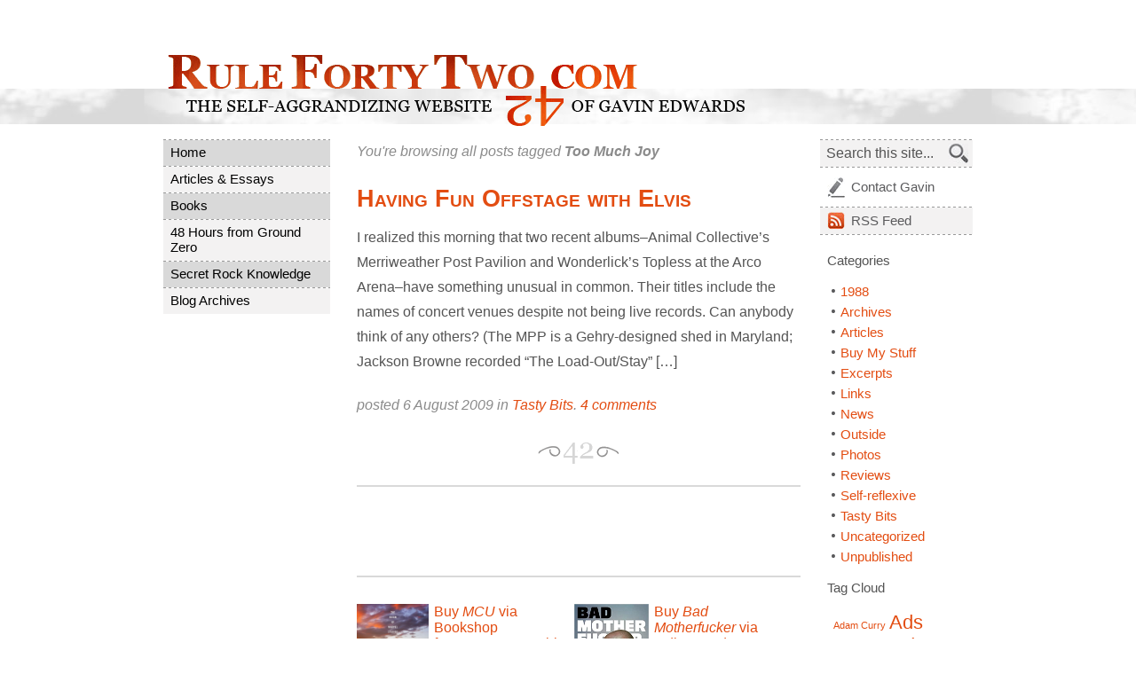

--- FILE ---
content_type: text/html; charset=UTF-8
request_url: https://rulefortytwo.com/tag/too-much-joy/
body_size: 8413
content:
<!DOCTYPE html PUBLIC "-//W3C//DTD XHTML 1.0 Transitional//EN" "http://www.w3.org/TR/xhtml1/DTD/xhtml1-transitional.dtd">
<html xmlns="http://www.w3.org/1999/xhtml" lang="en-US">

<head profile="http://gmpg.org/xfn/11">

<title>Gavin Edwards -  &raquo; Too Much Joy</title>

	<meta http-equiv="Content-Type" content="text/html; charset=UTF-8" />
	<meta http-equiv="Content-Language" content="en-us" />
	
	<meta name="author" content="Code by Nathan Swartz (ClickNathan.com), Content by Gavin Edwards" />
	<meta name="description" content="Rule Forty Two - The Self-Aggrandizing Website of Gavin Edwards" />
	<meta name="copyright" content="Copyright (c) 2008 - " />

	<meta name="generator" content="WordPress 6.8.3" /> <!-- leave this for stats -->
	<meta name="robots" content="index, follow" />
	
	<link rel="Shortcut Icon" href="/favicon.ico" type="image/x-icon" />
	<link rel="alternate" type="application/rss+xml" title="Gavin Edwards RSS Feed" href="https://rulefortytwo.com/feed/" />
	<link rel="pingback" href="https://rulefortytwo.com/xmlrpc.php" />
	
	<link rel="stylesheet" href="https://rulefortytwo.com/wp-content/themes/rule42/style.css?version=1768821656" type="text/css" media="screen" />
	<!-- Load an icon library to show a hamburger menu (bars) on small screens -->
<link rel="stylesheet" href="https://cdnjs.cloudflare.com/ajax/libs/font-awesome/4.7.0/css/font-awesome.min.css">
    
    <script language="JavaScript" type="text/javascript" src="/js/scripts.js"></script>
    <script language="JavaScript" type="text/javascript">
	    /* Toggle between showing and hiding the navigation menu links when the user clicks on the hamburger menu / bar icon */
function toggleMobileMenu() {
  var x = document.getElementById("nav_menu-3");
  var y = document.getElementById("mobile-icon");
  if (x.style.display === "block") {
    x.style.display = "none";
    y.style.color = "#545454";
    y.style.background = "white";
    /*y.classList.remove("fa-bars");
    y.classList.add("fa-times");*/
  } else {
    x.style.display = "block";
        y.style.color = "white";
    y.style.background = "#333";
    /*y.classList.remove("fa-times");
    y.classList.add("fa-bars");*/
  }
}
	    </script>
<meta name='robots' content='max-image-preview:large' />
	<style>img:is([sizes="auto" i], [sizes^="auto," i]) { contain-intrinsic-size: 3000px 1500px }</style>
	<link rel="alternate" type="application/rss+xml" title="Gavin Edwards &raquo; Too Much Joy Tag Feed" href="https://rulefortytwo.com/tag/too-much-joy/feed/" />
		<style>
			.lazyload,
			.lazyloading {
				max-width: 100%;
			}
		</style>
		<script type="text/javascript">
/* <![CDATA[ */
window._wpemojiSettings = {"baseUrl":"https:\/\/s.w.org\/images\/core\/emoji\/16.0.1\/72x72\/","ext":".png","svgUrl":"https:\/\/s.w.org\/images\/core\/emoji\/16.0.1\/svg\/","svgExt":".svg","source":{"concatemoji":"https:\/\/rulefortytwo.com\/wp-includes\/js\/wp-emoji-release.min.js?ver=6.8.3"}};
/*! This file is auto-generated */
!function(s,n){var o,i,e;function c(e){try{var t={supportTests:e,timestamp:(new Date).valueOf()};sessionStorage.setItem(o,JSON.stringify(t))}catch(e){}}function p(e,t,n){e.clearRect(0,0,e.canvas.width,e.canvas.height),e.fillText(t,0,0);var t=new Uint32Array(e.getImageData(0,0,e.canvas.width,e.canvas.height).data),a=(e.clearRect(0,0,e.canvas.width,e.canvas.height),e.fillText(n,0,0),new Uint32Array(e.getImageData(0,0,e.canvas.width,e.canvas.height).data));return t.every(function(e,t){return e===a[t]})}function u(e,t){e.clearRect(0,0,e.canvas.width,e.canvas.height),e.fillText(t,0,0);for(var n=e.getImageData(16,16,1,1),a=0;a<n.data.length;a++)if(0!==n.data[a])return!1;return!0}function f(e,t,n,a){switch(t){case"flag":return n(e,"\ud83c\udff3\ufe0f\u200d\u26a7\ufe0f","\ud83c\udff3\ufe0f\u200b\u26a7\ufe0f")?!1:!n(e,"\ud83c\udde8\ud83c\uddf6","\ud83c\udde8\u200b\ud83c\uddf6")&&!n(e,"\ud83c\udff4\udb40\udc67\udb40\udc62\udb40\udc65\udb40\udc6e\udb40\udc67\udb40\udc7f","\ud83c\udff4\u200b\udb40\udc67\u200b\udb40\udc62\u200b\udb40\udc65\u200b\udb40\udc6e\u200b\udb40\udc67\u200b\udb40\udc7f");case"emoji":return!a(e,"\ud83e\udedf")}return!1}function g(e,t,n,a){var r="undefined"!=typeof WorkerGlobalScope&&self instanceof WorkerGlobalScope?new OffscreenCanvas(300,150):s.createElement("canvas"),o=r.getContext("2d",{willReadFrequently:!0}),i=(o.textBaseline="top",o.font="600 32px Arial",{});return e.forEach(function(e){i[e]=t(o,e,n,a)}),i}function t(e){var t=s.createElement("script");t.src=e,t.defer=!0,s.head.appendChild(t)}"undefined"!=typeof Promise&&(o="wpEmojiSettingsSupports",i=["flag","emoji"],n.supports={everything:!0,everythingExceptFlag:!0},e=new Promise(function(e){s.addEventListener("DOMContentLoaded",e,{once:!0})}),new Promise(function(t){var n=function(){try{var e=JSON.parse(sessionStorage.getItem(o));if("object"==typeof e&&"number"==typeof e.timestamp&&(new Date).valueOf()<e.timestamp+604800&&"object"==typeof e.supportTests)return e.supportTests}catch(e){}return null}();if(!n){if("undefined"!=typeof Worker&&"undefined"!=typeof OffscreenCanvas&&"undefined"!=typeof URL&&URL.createObjectURL&&"undefined"!=typeof Blob)try{var e="postMessage("+g.toString()+"("+[JSON.stringify(i),f.toString(),p.toString(),u.toString()].join(",")+"));",a=new Blob([e],{type:"text/javascript"}),r=new Worker(URL.createObjectURL(a),{name:"wpTestEmojiSupports"});return void(r.onmessage=function(e){c(n=e.data),r.terminate(),t(n)})}catch(e){}c(n=g(i,f,p,u))}t(n)}).then(function(e){for(var t in e)n.supports[t]=e[t],n.supports.everything=n.supports.everything&&n.supports[t],"flag"!==t&&(n.supports.everythingExceptFlag=n.supports.everythingExceptFlag&&n.supports[t]);n.supports.everythingExceptFlag=n.supports.everythingExceptFlag&&!n.supports.flag,n.DOMReady=!1,n.readyCallback=function(){n.DOMReady=!0}}).then(function(){return e}).then(function(){var e;n.supports.everything||(n.readyCallback(),(e=n.source||{}).concatemoji?t(e.concatemoji):e.wpemoji&&e.twemoji&&(t(e.twemoji),t(e.wpemoji)))}))}((window,document),window._wpemojiSettings);
/* ]]> */
</script>
<style id='wp-emoji-styles-inline-css' type='text/css'>

	img.wp-smiley, img.emoji {
		display: inline !important;
		border: none !important;
		box-shadow: none !important;
		height: 1em !important;
		width: 1em !important;
		margin: 0 0.07em !important;
		vertical-align: -0.1em !important;
		background: none !important;
		padding: 0 !important;
	}
</style>
<link rel='stylesheet' id='wp-block-library-css' href='https://rulefortytwo.com/wp-includes/css/dist/block-library/style.min.css?ver=6.8.3' type='text/css' media='all' />
<style id='classic-theme-styles-inline-css' type='text/css'>
/*! This file is auto-generated */
.wp-block-button__link{color:#fff;background-color:#32373c;border-radius:9999px;box-shadow:none;text-decoration:none;padding:calc(.667em + 2px) calc(1.333em + 2px);font-size:1.125em}.wp-block-file__button{background:#32373c;color:#fff;text-decoration:none}
</style>
<style id='global-styles-inline-css' type='text/css'>
:root{--wp--preset--aspect-ratio--square: 1;--wp--preset--aspect-ratio--4-3: 4/3;--wp--preset--aspect-ratio--3-4: 3/4;--wp--preset--aspect-ratio--3-2: 3/2;--wp--preset--aspect-ratio--2-3: 2/3;--wp--preset--aspect-ratio--16-9: 16/9;--wp--preset--aspect-ratio--9-16: 9/16;--wp--preset--color--black: #000000;--wp--preset--color--cyan-bluish-gray: #abb8c3;--wp--preset--color--white: #ffffff;--wp--preset--color--pale-pink: #f78da7;--wp--preset--color--vivid-red: #cf2e2e;--wp--preset--color--luminous-vivid-orange: #ff6900;--wp--preset--color--luminous-vivid-amber: #fcb900;--wp--preset--color--light-green-cyan: #7bdcb5;--wp--preset--color--vivid-green-cyan: #00d084;--wp--preset--color--pale-cyan-blue: #8ed1fc;--wp--preset--color--vivid-cyan-blue: #0693e3;--wp--preset--color--vivid-purple: #9b51e0;--wp--preset--gradient--vivid-cyan-blue-to-vivid-purple: linear-gradient(135deg,rgba(6,147,227,1) 0%,rgb(155,81,224) 100%);--wp--preset--gradient--light-green-cyan-to-vivid-green-cyan: linear-gradient(135deg,rgb(122,220,180) 0%,rgb(0,208,130) 100%);--wp--preset--gradient--luminous-vivid-amber-to-luminous-vivid-orange: linear-gradient(135deg,rgba(252,185,0,1) 0%,rgba(255,105,0,1) 100%);--wp--preset--gradient--luminous-vivid-orange-to-vivid-red: linear-gradient(135deg,rgba(255,105,0,1) 0%,rgb(207,46,46) 100%);--wp--preset--gradient--very-light-gray-to-cyan-bluish-gray: linear-gradient(135deg,rgb(238,238,238) 0%,rgb(169,184,195) 100%);--wp--preset--gradient--cool-to-warm-spectrum: linear-gradient(135deg,rgb(74,234,220) 0%,rgb(151,120,209) 20%,rgb(207,42,186) 40%,rgb(238,44,130) 60%,rgb(251,105,98) 80%,rgb(254,248,76) 100%);--wp--preset--gradient--blush-light-purple: linear-gradient(135deg,rgb(255,206,236) 0%,rgb(152,150,240) 100%);--wp--preset--gradient--blush-bordeaux: linear-gradient(135deg,rgb(254,205,165) 0%,rgb(254,45,45) 50%,rgb(107,0,62) 100%);--wp--preset--gradient--luminous-dusk: linear-gradient(135deg,rgb(255,203,112) 0%,rgb(199,81,192) 50%,rgb(65,88,208) 100%);--wp--preset--gradient--pale-ocean: linear-gradient(135deg,rgb(255,245,203) 0%,rgb(182,227,212) 50%,rgb(51,167,181) 100%);--wp--preset--gradient--electric-grass: linear-gradient(135deg,rgb(202,248,128) 0%,rgb(113,206,126) 100%);--wp--preset--gradient--midnight: linear-gradient(135deg,rgb(2,3,129) 0%,rgb(40,116,252) 100%);--wp--preset--font-size--small: 13px;--wp--preset--font-size--medium: 20px;--wp--preset--font-size--large: 36px;--wp--preset--font-size--x-large: 42px;--wp--preset--spacing--20: 0.44rem;--wp--preset--spacing--30: 0.67rem;--wp--preset--spacing--40: 1rem;--wp--preset--spacing--50: 1.5rem;--wp--preset--spacing--60: 2.25rem;--wp--preset--spacing--70: 3.38rem;--wp--preset--spacing--80: 5.06rem;--wp--preset--shadow--natural: 6px 6px 9px rgba(0, 0, 0, 0.2);--wp--preset--shadow--deep: 12px 12px 50px rgba(0, 0, 0, 0.4);--wp--preset--shadow--sharp: 6px 6px 0px rgba(0, 0, 0, 0.2);--wp--preset--shadow--outlined: 6px 6px 0px -3px rgba(255, 255, 255, 1), 6px 6px rgba(0, 0, 0, 1);--wp--preset--shadow--crisp: 6px 6px 0px rgba(0, 0, 0, 1);}:where(.is-layout-flex){gap: 0.5em;}:where(.is-layout-grid){gap: 0.5em;}body .is-layout-flex{display: flex;}.is-layout-flex{flex-wrap: wrap;align-items: center;}.is-layout-flex > :is(*, div){margin: 0;}body .is-layout-grid{display: grid;}.is-layout-grid > :is(*, div){margin: 0;}:where(.wp-block-columns.is-layout-flex){gap: 2em;}:where(.wp-block-columns.is-layout-grid){gap: 2em;}:where(.wp-block-post-template.is-layout-flex){gap: 1.25em;}:where(.wp-block-post-template.is-layout-grid){gap: 1.25em;}.has-black-color{color: var(--wp--preset--color--black) !important;}.has-cyan-bluish-gray-color{color: var(--wp--preset--color--cyan-bluish-gray) !important;}.has-white-color{color: var(--wp--preset--color--white) !important;}.has-pale-pink-color{color: var(--wp--preset--color--pale-pink) !important;}.has-vivid-red-color{color: var(--wp--preset--color--vivid-red) !important;}.has-luminous-vivid-orange-color{color: var(--wp--preset--color--luminous-vivid-orange) !important;}.has-luminous-vivid-amber-color{color: var(--wp--preset--color--luminous-vivid-amber) !important;}.has-light-green-cyan-color{color: var(--wp--preset--color--light-green-cyan) !important;}.has-vivid-green-cyan-color{color: var(--wp--preset--color--vivid-green-cyan) !important;}.has-pale-cyan-blue-color{color: var(--wp--preset--color--pale-cyan-blue) !important;}.has-vivid-cyan-blue-color{color: var(--wp--preset--color--vivid-cyan-blue) !important;}.has-vivid-purple-color{color: var(--wp--preset--color--vivid-purple) !important;}.has-black-background-color{background-color: var(--wp--preset--color--black) !important;}.has-cyan-bluish-gray-background-color{background-color: var(--wp--preset--color--cyan-bluish-gray) !important;}.has-white-background-color{background-color: var(--wp--preset--color--white) !important;}.has-pale-pink-background-color{background-color: var(--wp--preset--color--pale-pink) !important;}.has-vivid-red-background-color{background-color: var(--wp--preset--color--vivid-red) !important;}.has-luminous-vivid-orange-background-color{background-color: var(--wp--preset--color--luminous-vivid-orange) !important;}.has-luminous-vivid-amber-background-color{background-color: var(--wp--preset--color--luminous-vivid-amber) !important;}.has-light-green-cyan-background-color{background-color: var(--wp--preset--color--light-green-cyan) !important;}.has-vivid-green-cyan-background-color{background-color: var(--wp--preset--color--vivid-green-cyan) !important;}.has-pale-cyan-blue-background-color{background-color: var(--wp--preset--color--pale-cyan-blue) !important;}.has-vivid-cyan-blue-background-color{background-color: var(--wp--preset--color--vivid-cyan-blue) !important;}.has-vivid-purple-background-color{background-color: var(--wp--preset--color--vivid-purple) !important;}.has-black-border-color{border-color: var(--wp--preset--color--black) !important;}.has-cyan-bluish-gray-border-color{border-color: var(--wp--preset--color--cyan-bluish-gray) !important;}.has-white-border-color{border-color: var(--wp--preset--color--white) !important;}.has-pale-pink-border-color{border-color: var(--wp--preset--color--pale-pink) !important;}.has-vivid-red-border-color{border-color: var(--wp--preset--color--vivid-red) !important;}.has-luminous-vivid-orange-border-color{border-color: var(--wp--preset--color--luminous-vivid-orange) !important;}.has-luminous-vivid-amber-border-color{border-color: var(--wp--preset--color--luminous-vivid-amber) !important;}.has-light-green-cyan-border-color{border-color: var(--wp--preset--color--light-green-cyan) !important;}.has-vivid-green-cyan-border-color{border-color: var(--wp--preset--color--vivid-green-cyan) !important;}.has-pale-cyan-blue-border-color{border-color: var(--wp--preset--color--pale-cyan-blue) !important;}.has-vivid-cyan-blue-border-color{border-color: var(--wp--preset--color--vivid-cyan-blue) !important;}.has-vivid-purple-border-color{border-color: var(--wp--preset--color--vivid-purple) !important;}.has-vivid-cyan-blue-to-vivid-purple-gradient-background{background: var(--wp--preset--gradient--vivid-cyan-blue-to-vivid-purple) !important;}.has-light-green-cyan-to-vivid-green-cyan-gradient-background{background: var(--wp--preset--gradient--light-green-cyan-to-vivid-green-cyan) !important;}.has-luminous-vivid-amber-to-luminous-vivid-orange-gradient-background{background: var(--wp--preset--gradient--luminous-vivid-amber-to-luminous-vivid-orange) !important;}.has-luminous-vivid-orange-to-vivid-red-gradient-background{background: var(--wp--preset--gradient--luminous-vivid-orange-to-vivid-red) !important;}.has-very-light-gray-to-cyan-bluish-gray-gradient-background{background: var(--wp--preset--gradient--very-light-gray-to-cyan-bluish-gray) !important;}.has-cool-to-warm-spectrum-gradient-background{background: var(--wp--preset--gradient--cool-to-warm-spectrum) !important;}.has-blush-light-purple-gradient-background{background: var(--wp--preset--gradient--blush-light-purple) !important;}.has-blush-bordeaux-gradient-background{background: var(--wp--preset--gradient--blush-bordeaux) !important;}.has-luminous-dusk-gradient-background{background: var(--wp--preset--gradient--luminous-dusk) !important;}.has-pale-ocean-gradient-background{background: var(--wp--preset--gradient--pale-ocean) !important;}.has-electric-grass-gradient-background{background: var(--wp--preset--gradient--electric-grass) !important;}.has-midnight-gradient-background{background: var(--wp--preset--gradient--midnight) !important;}.has-small-font-size{font-size: var(--wp--preset--font-size--small) !important;}.has-medium-font-size{font-size: var(--wp--preset--font-size--medium) !important;}.has-large-font-size{font-size: var(--wp--preset--font-size--large) !important;}.has-x-large-font-size{font-size: var(--wp--preset--font-size--x-large) !important;}
:where(.wp-block-post-template.is-layout-flex){gap: 1.25em;}:where(.wp-block-post-template.is-layout-grid){gap: 1.25em;}
:where(.wp-block-columns.is-layout-flex){gap: 2em;}:where(.wp-block-columns.is-layout-grid){gap: 2em;}
:root :where(.wp-block-pullquote){font-size: 1.5em;line-height: 1.6;}
</style>
<link rel="https://api.w.org/" href="https://rulefortytwo.com/wp-json/" /><link rel="alternate" title="JSON" type="application/json" href="https://rulefortytwo.com/wp-json/wp/v2/tags/427" /><link rel="EditURI" type="application/rsd+xml" title="RSD" href="https://rulefortytwo.com/xmlrpc.php?rsd" />
<meta name="generator" content="WordPress 6.8.3" />
		<script>
			document.documentElement.className = document.documentElement.className.replace('no-js', 'js');
		</script>
				<style>
			.no-js img.lazyload {
				display: none;
			}

			figure.wp-block-image img.lazyloading {
				min-width: 150px;
			}

			.lazyload,
			.lazyloading {
				--smush-placeholder-width: 100px;
				--smush-placeholder-aspect-ratio: 1/1;
				width: var(--smush-image-width, var(--smush-placeholder-width)) !important;
				aspect-ratio: var(--smush-image-aspect-ratio, var(--smush-placeholder-aspect-ratio)) !important;
			}

						.lazyload, .lazyloading {
				opacity: 0;
			}

			.lazyloaded {
				opacity: 1;
				transition: opacity 400ms;
				transition-delay: 0ms;
			}

					</style>
		</head>
<body data-rsssl=1>

<div id="header-container">
    <div id="header">
        <h1><a href="https://rulefortytwo.com"><img data-src="https://rulefortytwo.com/images/rule-42.gif" alt="Rule Forty Two: The Self-Aggrandizing Website of Gavin Edwards" src="[data-uri]" class="lazyload" /></a></h1>
    </div><!-- header -->
    <div id="mobile-menu" class="sidebar">
    	<div id="custom_html-2" class="widget_text widget widget_custom_html"><div class="textwidget custom-html-widget"><a href="javascript:void(0);" class="icon" onclick="toggleMobileMenu()" id="mobile-icon">
    <i class="fa fa-bars"></i>
  </a></div></div><div id="nav_menu-3" class="widget widget_nav_menu"><div class="menu-main-menu-container"><ul id="menu-main-menu" class="menu"><li id="menu-item-5989" class="menu-item menu-item-type-custom menu-item-object-custom menu-item-home menu-item-5989"><a href="https://rulefortytwo.com/">Home</a></li>
<li id="menu-item-5992" class="menu-item menu-item-type-post_type menu-item-object-page menu-item-5992"><a href="https://rulefortytwo.com/articles-essays/">Articles &#038; Essays</a></li>
<li id="menu-item-5995" class="menu-item menu-item-type-post_type menu-item-object-page menu-item-5995"><a href="https://rulefortytwo.com/books/">Books</a></li>
<li id="menu-item-5990" class="menu-item menu-item-type-post_type menu-item-object-page menu-item-5990"><a href="https://rulefortytwo.com/flip-walks/">48 Hours from Ground Zero</a></li>
<li id="menu-item-6040" class="menu-item menu-item-type-post_type menu-item-object-page menu-item-6040"><a href="https://rulefortytwo.com/secret-rock-knowledge/">Secret Rock Knowledge</a></li>
<li id="menu-item-5994" class="menu-item menu-item-type-post_type menu-item-object-page menu-item-5994"><a href="https://rulefortytwo.com/blog-archives/">Blog Archives</a></li>
</ul></div></div>    </div>
</div>
<!-- header-container -->

<div id="site-content">

    <div id="gutter-primary">
	    
	    <div class="nav-menu"><ul id="menu-main-menu-1" class="menu"><li class="menu-item menu-item-type-custom menu-item-object-custom menu-item-home menu-item-5989"><a href="https://rulefortytwo.com/">Home</a></li>
<li class="menu-item menu-item-type-post_type menu-item-object-page menu-item-5992"><a href="https://rulefortytwo.com/articles-essays/">Articles &#038; Essays</a></li>
<li class="menu-item menu-item-type-post_type menu-item-object-page menu-item-5995"><a href="https://rulefortytwo.com/books/">Books</a></li>
<li class="menu-item menu-item-type-post_type menu-item-object-page menu-item-5990"><a href="https://rulefortytwo.com/flip-walks/">48 Hours from Ground Zero</a></li>
<li class="menu-item menu-item-type-post_type menu-item-object-page menu-item-6040"><a href="https://rulefortytwo.com/secret-rock-knowledge/">Secret Rock Knowledge</a></li>
<li class="menu-item menu-item-type-post_type menu-item-object-page menu-item-5994"><a href="https://rulefortytwo.com/blog-archives/">Blog Archives</a></li>
</ul></div>
    
    <!-- <ul id="navigation" class="nav">
    	<li><a href="/">Home</a></li>
        <li class="page_item page-item-5"><a href="https://rulefortytwo.com/articles-essays/">Articles &#038; Essays</a></li>
<li class="page_item page-item-6"><a href="https://rulefortytwo.com/books/">Books</a></li>
<li class="page_item page-item-8"><a href="https://rulefortytwo.com/flip-walks/">48 Hours from Ground Zero</a></li>
<li class="page_item page-item-9"><a href="https://rulefortytwo.com/secret-rock-knowledge/">Secret Rock Knowledge</a></li>
<li class="page_item page-item-10"><a href="https://rulefortytwo.com/blog-archives/">Blog Archives</a></li>
    </ul> -->
    
    </div><!-- gutter-primary -->
    
    <div id="page-content">
		
	<div class="tell">

 	   	  		<p>You're browsing all posts tagged <strong>Too Much Joy</strong></p>
 	   	  
	</div>

				<div class="postlist" id="post-2666">
			<h2><a href="https://rulefortytwo.com/2009/08/06/having-fun-offstage-with-elvis/" rel="bookmark" title="Permanent Link to Having Fun Offstage with Elvis">Having Fun Offstage with Elvis</a></h2>

			<div class="content">
				
				<p>I realized this morning that two recent albums&#8211;Animal Collective&#8217;s Merriweather Post Pavilion and Wonderlick&#8217;s Topless at the Arco Arena&#8211;have something unusual in common. Their titles include the names of concert venues despite not being live records. Can anybody think of any others? (The MPP is a Gehry-designed shed in Maryland; Jackson Browne recorded &#8220;The Load-Out/Stay&#8221; [&hellip;]</p>
				
				<p class="off">posted 6 August 2009 in <a href="https://rulefortytwo.com/category/tasty-bits/" rel="category tag">Tasty Bits</a>. <a href="https://rulefortytwo.com/2009/08/06/having-fun-offstage-with-elvis/#comments">4 comments</a></p>
					
			</div>

		</div>

		
		<div class="pagenav">
			<p></p>
			<p></p>
		</div>

		
	        <div id="ad-space">
        
		<script type="text/javascript"><!--
        google_ad_client = "pub-0950712526900572";
        /* primerAds */
        google_ad_slot = "5427871506";
        google_ad_width = 468;
        google_ad_height = 60;
        //-->
        </script>
        <script type="text/javascript" src="https://pagead2.googlesyndication.com/pagead/show_ads.js"> </script>
        
        </div><!-- ad-space -->

        <div id="products">        
        	<div class="item">
            <img data-src="https://rulefortytwo.com/wp-content/uploads/2023/08/61z1ygoAsgL.jpg" alt="Book 1" width="81" height="121" src="[data-uri]" class="lazyload" style="--smush-placeholder-width: 81px; --smush-placeholder-aspect-ratio: 81/121;" /> 
            <p><a href="https://bookshop.org/p/books/mcu-the-rise-of-marvel-studios-gavin-edwards/19664488?ean=9781631497513&ref=&source=IndieBound&title=MCU%3A+The+Reign+of+Marvel+Studios">Buy <em>MCU</em> via Bookshop</a></p>
<p><a href="https://www.barnesandnoble.com/w/mcu-joanna-robinson/1143297540?ean=9781631497513">from Barnes & Noble</a></p>
<p><a href="https://www.amazon.com/MCU-Marvel-Studios-Joanna-Robinson/dp/1631497510">from Amazon</a></p>
				<p><a href="https://wwnorton.com/books/9781631497513">via W.W. Norton</a></p>
            </div>
            
      	<div class="item">
            <img data-src="https://rulefortytwo.com/wp-content/uploads/2021/06/thumbnail-cover.jpeg" alt="Book 2" width="84" height="121" src="[data-uri]" class="lazyload" style="--smush-placeholder-width: 84px; --smush-placeholder-aspect-ratio: 84/121;" /> 
            <p><a href="https://www.indiebound.org/book/9780306924323">Buy <em>Bad Motherfucker</em> via IndieBound</a></p>
<p><a href="https://www.amazon.com/Bad-Motherfucker-Jackson-Coolest-Hollywood/dp/0306924323/ref=tmm_hrd_swatch_0?_encoding=UTF8&qid=&sr=">from Amazon</a></p>
<p><a href="https://www.barnesandnoble.com/w/bad-motherfucker-gavin-edwards/1138785990?ean=9780306924323">from B & N</a></p>
<p><a href="https://www.hachettebooks.com/titles/gavin-edwards/bad-motherfucker/9780306924309/">via Hachette</a></p>
            </div>


        
      	</div><!-- products -->

	</div><!-- page-content -->
    
    <div id="gutter-secondary">
    
        <ul id="nav-action">
            <li><form method="get" id="searchform" action="https://rulefortytwo.com/">
<div style="position:relative;"><input type="text" value="Search this site..." name="s" id="s" onfocus="if(this.value=='Search this site...')this.value='';" onblur="if(this.value=='')this.value='Search this site...';" />
<input type="image" src="/images/search.jpg" alt="click or press enter to search" id="searchsubmit" value="Search" />
</div>
</form>
</li>
            <li><a href="mailto:gavin42@gmail.com" title="Contact Gavin" id="action-contact">Contact Gavin</a></li>
            <li><a href="/feed/" title="RSS Feed" id="action-rss"><abbr>RSS</abbr> Feed</a></li>
        </ul>
        
        <div class="links">
        
                
                
                
        	<h3>Categories</h3>
        		<ul>
        		    	<li class="cat-item cat-item-24"><a href="https://rulefortytwo.com/category/1988/">1988</a>
</li>
	<li class="cat-item cat-item-12"><a href="https://rulefortytwo.com/category/archives/">Archives</a>
</li>
	<li class="cat-item cat-item-20"><a href="https://rulefortytwo.com/category/articles/">Articles</a>
</li>
	<li class="cat-item cat-item-17"><a href="https://rulefortytwo.com/category/buy-my-stuff/">Buy My Stuff</a>
</li>
	<li class="cat-item cat-item-338"><a href="https://rulefortytwo.com/category/excerpts/">Excerpts</a>
</li>
	<li class="cat-item cat-item-37"><a href="https://rulefortytwo.com/category/links/">Links</a>
</li>
	<li class="cat-item cat-item-212"><a href="https://rulefortytwo.com/category/news/">News</a>
</li>
	<li class="cat-item cat-item-19"><a href="https://rulefortytwo.com/category/outside/">Outside</a>
</li>
	<li class="cat-item cat-item-56"><a href="https://rulefortytwo.com/category/photos/">Photos</a>
</li>
	<li class="cat-item cat-item-28"><a href="https://rulefortytwo.com/category/reviews/">Reviews</a>
</li>
	<li class="cat-item cat-item-10"><a href="https://rulefortytwo.com/category/self-reflexive/">Self-reflexive</a>
</li>
	<li class="cat-item cat-item-111"><a href="https://rulefortytwo.com/category/tasty-bits/">Tasty Bits</a>
</li>
	<li class="cat-item cat-item-1"><a href="https://rulefortytwo.com/category/uncategorized/">Uncategorized</a>
</li>
	<li class="cat-item cat-item-13"><a href="https://rulefortytwo.com/category/unpublished/">Unpublished</a>
</li>
        		</ul>      
        
        	<h3>Tag Cloud</h3>
        
        		<div class="tagcloud"><a href="https://rulefortytwo.com/tag/adam-curry/" class="tag-cloud-link tag-link-174 tag-link-position-1" style="font-size: 8pt;" aria-label="Adam Curry (6 items)">Adam Curry</a>
<a href="https://rulefortytwo.com/tag/ads/" class="tag-cloud-link tag-link-38 tag-link-position-2" style="font-size: 16.63829787234pt;" aria-label="Ads (26 items)">Ads</a>
<a href="https://rulefortytwo.com/tag/aerosmith/" class="tag-cloud-link tag-link-71 tag-link-position-3" style="font-size: 8pt;" aria-label="Aerosmith (6 items)">Aerosmith</a>
<a href="https://rulefortytwo.com/tag/andy-warhol/" class="tag-cloud-link tag-link-339 tag-link-position-4" style="font-size: 16.340425531915pt;" aria-label="Andy Warhol (25 items)">Andy Warhol</a>
<a href="https://rulefortytwo.com/tag/australia/" class="tag-cloud-link tag-link-236 tag-link-position-5" style="font-size: 8pt;" aria-label="Australia (6 items)">Australia</a>
<a href="https://rulefortytwo.com/tag/big-bang-89/" class="tag-cloud-link tag-link-205 tag-link-position-6" style="font-size: 10.829787234043pt;" aria-label="Big Bang &#039;89 (10 items)">Big Bang &#039;89</a>
<a href="https://rulefortytwo.com/tag/bill-murray/" class="tag-cloud-link tag-link-876 tag-link-position-7" style="font-size: 10.234042553191pt;" aria-label="Bill Murray (9 items)">Bill Murray</a>
<a href="https://rulefortytwo.com/tag/bruce-springsteen/" class="tag-cloud-link tag-link-132 tag-link-position-8" style="font-size: 10.829787234043pt;" aria-label="Bruce Springsteen (10 items)">Bruce Springsteen</a>
<a href="https://rulefortytwo.com/tag/charlotte/" class="tag-cloud-link tag-link-874 tag-link-position-9" style="font-size: 8pt;" aria-label="Charlotte (6 items)">Charlotte</a>
<a href="https://rulefortytwo.com/tag/coca-cola/" class="tag-cloud-link tag-link-62 tag-link-position-10" style="font-size: 10.234042553191pt;" aria-label="Coca-Cola (9 items)">Coca-Cola</a>
<a href="https://rulefortytwo.com/tag/details/" class="tag-cloud-link tag-link-53 tag-link-position-11" style="font-size: 11.425531914894pt;" aria-label="Details (11 items)">Details</a>
<a href="https://rulefortytwo.com/tag/double-albums/" class="tag-cloud-link tag-link-217 tag-link-position-12" style="font-size: 8.7446808510638pt;" aria-label="double albums (7 items)">double albums</a>
<a href="https://rulefortytwo.com/tag/ewf/" class="tag-cloud-link tag-link-60 tag-link-position-13" style="font-size: 8pt;" aria-label="EWF (6 items)">EWF</a>
<a href="https://rulefortytwo.com/tag/flipwalks/" class="tag-cloud-link tag-link-78 tag-link-position-14" style="font-size: 16.191489361702pt;" aria-label="Flipwalks (24 items)">Flipwalks</a>
<a href="https://rulefortytwo.com/tag/gillette/" class="tag-cloud-link tag-link-151 tag-link-position-15" style="font-size: 8.7446808510638pt;" aria-label="Gillette (7 items)">Gillette</a>
<a href="https://rulefortytwo.com/tag/guns-n-roses/" class="tag-cloud-link tag-link-116 tag-link-position-16" style="font-size: 8.7446808510638pt;" aria-label="Guns N&#039; Roses (7 items)">Guns N&#039; Roses</a>
<a href="https://rulefortytwo.com/tag/kevin-seal/" class="tag-cloud-link tag-link-39 tag-link-position-17" style="font-size: 14.106382978723pt;" aria-label="Kevin Seal (17 items)">Kevin Seal</a>
<a href="https://rulefortytwo.com/tag/last-night-at-the-viper-room/" class="tag-cloud-link tag-link-788 tag-link-position-18" style="font-size: 12.914893617021pt;" aria-label="Last Night at the Viper Room (14 items)">Last Night at the Viper Room</a>
<a href="https://rulefortytwo.com/tag/los-angeles/" class="tag-cloud-link tag-link-269 tag-link-position-19" style="font-size: 19.914893617021pt;" aria-label="Los Angeles (44 items)">Los Angeles</a>
<a href="https://rulefortytwo.com/tag/mcu/" class="tag-cloud-link tag-link-978 tag-link-position-20" style="font-size: 9.4893617021277pt;" aria-label="MCU (8 items)">MCU</a>
<a href="https://rulefortytwo.com/tag/michael-jackson/" class="tag-cloud-link tag-link-59 tag-link-position-21" style="font-size: 16.191489361702pt;" aria-label="Michael Jackson (24 items)">Michael Jackson</a>
<a href="https://rulefortytwo.com/tag/michelob-dry/" class="tag-cloud-link tag-link-41 tag-link-position-22" style="font-size: 8.7446808510638pt;" aria-label="Michelob Dry (7 items)">Michelob Dry</a>
<a href="https://rulefortytwo.com/tag/mtv/" class="tag-cloud-link tag-link-25 tag-link-position-23" style="font-size: 19.170212765957pt;" aria-label="MTV (39 items)">MTV</a>
<a href="https://rulefortytwo.com/tag/new-york-city/" class="tag-cloud-link tag-link-178 tag-link-position-24" style="font-size: 13.212765957447pt;" aria-label="New York City (15 items)">New York City</a>
<a href="https://rulefortytwo.com/tag/new-york-times/" class="tag-cloud-link tag-link-720 tag-link-position-25" style="font-size: 14.106382978723pt;" aria-label="New York Times (17 items)">New York Times</a>
<a href="https://rulefortytwo.com/tag/obituaries/" class="tag-cloud-link tag-link-930 tag-link-position-26" style="font-size: 8pt;" aria-label="obituaries (6 items)">obituaries</a>
<a href="https://rulefortytwo.com/tag/prince/" class="tag-cloud-link tag-link-180 tag-link-position-27" style="font-size: 9.4893617021277pt;" aria-label="Prince (8 items)">Prince</a>
<a href="https://rulefortytwo.com/tag/reviews/" class="tag-cloud-link tag-link-929 tag-link-position-28" style="font-size: 8.7446808510638pt;" aria-label="reviews (7 items)">reviews</a>
<a href="https://rulefortytwo.com/tag/river-phoenix/" class="tag-cloud-link tag-link-787 tag-link-position-29" style="font-size: 8pt;" aria-label="River Phoenix (6 items)">River Phoenix</a>
<a href="https://rulefortytwo.com/tag/rolling-in-the-deep/" class="tag-cloud-link tag-link-789 tag-link-position-30" style="font-size: 11.872340425532pt;" aria-label="Rolling in the Deep (12 items)">Rolling in the Deep</a>
<a href="https://rulefortytwo.com/tag/rolling-stone/" class="tag-cloud-link tag-link-21 tag-link-position-31" style="font-size: 22pt;" aria-label="Rolling Stone (60 items)">Rolling Stone</a>
<a href="https://rulefortytwo.com/tag/roundup/" class="tag-cloud-link tag-link-870 tag-link-position-32" style="font-size: 8pt;" aria-label="roundup (6 items)">roundup</a>
<a href="https://rulefortytwo.com/tag/roundups/" class="tag-cloud-link tag-link-127 tag-link-position-33" style="font-size: 13.212765957447pt;" aria-label="roundups (15 items)">roundups</a>
<a href="https://rulefortytwo.com/tag/rshof/" class="tag-cloud-link tag-link-595 tag-link-position-34" style="font-size: 8pt;" aria-label="RSHOF (6 items)">RSHOF</a>
<a href="https://rulefortytwo.com/tag/signs/" class="tag-cloud-link tag-link-194 tag-link-position-35" style="font-size: 11.425531914894pt;" aria-label="signs (11 items)">signs</a>
<a href="https://rulefortytwo.com/tag/the-beatles/" class="tag-cloud-link tag-link-184 tag-link-position-36" style="font-size: 8.7446808510638pt;" aria-label="The Beatles (7 items)">The Beatles</a>
<a href="https://rulefortytwo.com/tag/the-january-man/" class="tag-cloud-link tag-link-42 tag-link-position-37" style="font-size: 12.914893617021pt;" aria-label="The January Man (14 items)">The January Man</a>
<a href="https://rulefortytwo.com/tag/the-new-york-times/" class="tag-cloud-link tag-link-668 tag-link-position-38" style="font-size: 9.4893617021277pt;" aria-label="The New York Times (8 items)">The New York Times</a>
<a href="https://rulefortytwo.com/tag/the-tao-of-bill-murray/" class="tag-cloud-link tag-link-883 tag-link-position-39" style="font-size: 11.872340425532pt;" aria-label="The Tao of Bill Murray (12 items)">The Tao of Bill Murray</a>
<a href="https://rulefortytwo.com/tag/top-five/" class="tag-cloud-link tag-link-179 tag-link-position-40" style="font-size: 16.63829787234pt;" aria-label="top five (26 items)">top five</a>
<a href="https://rulefortytwo.com/tag/tv/" class="tag-cloud-link tag-link-241 tag-link-position-41" style="font-size: 8pt;" aria-label="TV (6 items)">TV</a>
<a href="https://rulefortytwo.com/tag/ua-columbia/" class="tag-cloud-link tag-link-286 tag-link-position-42" style="font-size: 9.4893617021277pt;" aria-label="UA-Columbia (8 items)">UA-Columbia</a>
<a href="https://rulefortytwo.com/tag/unlikely-lyrics/" class="tag-cloud-link tag-link-112 tag-link-position-43" style="font-size: 13.212765957447pt;" aria-label="Unlikely Lyrics (15 items)">Unlikely Lyrics</a>
<a href="https://rulefortytwo.com/tag/vj/" class="tag-cloud-link tag-link-742 tag-link-position-44" style="font-size: 15.595744680851pt;" aria-label="VJ (22 items)">VJ</a>
<a href="https://rulefortytwo.com/tag/wwf/" class="tag-cloud-link tag-link-287 tag-link-position-45" style="font-size: 10.234042553191pt;" aria-label="WWF (9 items)">WWF</a></div>
        
                  
        </div><!-- links -->
        
        
		
</div><!-- gutter-secondary -->
    <div class="clear"></div>

</div><!-- site-content -->

<div id="footer-container">
  <div id="footer">
    <p id="gavin">&copy; 2023 Gavin Edwards</p>
	<p id="nathan">Web Design by <a href="http://clicknathan.com/">ClickNathan.com</a></p>
  </div>
</div>

<script src="https://www.google-analytics.com/urchin.js" type="text/javascript">
</script>

<script type="text/javascript">
_uacct = "UA-3901931-1";
urchinTracker();
</script>

		<script type="speculationrules">
{"prefetch":[{"source":"document","where":{"and":[{"href_matches":"\/*"},{"not":{"href_matches":["\/wp-*.php","\/wp-admin\/*","\/wp-content\/uploads\/*","\/wp-content\/*","\/wp-content\/plugins\/*","\/wp-content\/themes\/rule42\/*","\/*\\?(.+)"]}},{"not":{"selector_matches":"a[rel~=\"nofollow\"]"}},{"not":{"selector_matches":".no-prefetch, .no-prefetch a"}}]},"eagerness":"conservative"}]}
</script>
<script type="text/javascript" id="smush-lazy-load-js-before">
/* <![CDATA[ */
var smushLazyLoadOptions = {"autoResizingEnabled":false,"autoResizeOptions":{"precision":5,"skipAutoWidth":true}};
/* ]]> */
</script>
<script type="text/javascript" src="https://rulefortytwo.com/wp-content/plugins/wp-smushit/app/assets/js/smush-lazy-load.min.js?ver=3.22.1" id="smush-lazy-load-js"></script>
</body>
</html>

--- FILE ---
content_type: text/html; charset=utf-8
request_url: https://www.google.com/recaptcha/api2/aframe
body_size: 265
content:
<!DOCTYPE HTML><html><head><meta http-equiv="content-type" content="text/html; charset=UTF-8"></head><body><script nonce="kuDzoTeOdJOILc_SAnurIw">/** Anti-fraud and anti-abuse applications only. See google.com/recaptcha */ try{var clients={'sodar':'https://pagead2.googlesyndication.com/pagead/sodar?'};window.addEventListener("message",function(a){try{if(a.source===window.parent){var b=JSON.parse(a.data);var c=clients[b['id']];if(c){var d=document.createElement('img');d.src=c+b['params']+'&rc='+(localStorage.getItem("rc::a")?sessionStorage.getItem("rc::b"):"");window.document.body.appendChild(d);sessionStorage.setItem("rc::e",parseInt(sessionStorage.getItem("rc::e")||0)+1);localStorage.setItem("rc::h",'1768821658784');}}}catch(b){}});window.parent.postMessage("_grecaptcha_ready", "*");}catch(b){}</script></body></html>

--- FILE ---
content_type: text/css
request_url: https://rulefortytwo.com/wp-content/themes/rule42/style.css?version=1768821656
body_size: 2998
content:
/*  
Theme Name: Skywalking
Theme URI: https://rulefortytwo.com/
Description: Custom theme built for Gavin Edwards.
Version: 1.0
Author: Nathan Swartz
Author URI: http://clicknathan.com.com/

	Kubrick v1.5
	 http://binarybonsai.com/kubrick/

	This theme was designed and built by Michael Heilemann,
	whose blog you will find at http://binarybonsai.com/

	The CSS, XHTML and design is released under GPL:
	http://www.opensource.org/licenses/gpl-license.php

*/



/* Begin Typography & Colors */
html, body, div, span, 
applet, object, iframe,
h1, h2, h3, h4, h5, h6, p, blockquote, pre,
a, abbr, acronym, address, big, cite, code,
del, dfn, em, font, img, ins, kbd, q, s, samp,
small, strike, strong, sub, sup, tt, var,
dd, dl, dt, li, ol, ul,
fieldset, form, label, legend,
table, caption, tbody, tfoot, thead, tr, th, td {
	margin: 0;
	padding: 0;}

:focus {outline: 0;}

address, caption, cite, code, dfn, th, var { 
	font-style:normal; 
	font-weight:normal; } 

table {
	border-collapse: collapse;
	border-spacing: 0;}

ul {list-style: none;}

.content ul {list-style:disc;}

.content ul ul {list-style:circle;}

.content ul ul ul {list-style:square;}

caption, th {text-align:left;}

h1, h2, h3, h4, h5, h6 { 
	font-size:100%; 
	font-weight:normal; } 

q:before, q:after,
blockquote:before, blockquote:after {
	content: "";}

/* Additional */
form label {cursor: pointer;}
fieldset {border: none;}
.clear {clear: both;}
.clear-special {clear: both; height: 30px;}
.hide {display: none;}
abbr, acronymn {speak: spell-out;}

.intro em {font-style:normal !important;}

/* body styles ----------------------------------------------------------- */
/* ----------------------------------------------------------------------- */
body {
	font-family: Georgia, Verdana, Arial, Helvetica, sans-serif;
	font-size: 16px;
	background: #ffffff;
	color: #545454;
	margin: 0; 
	padding: 0;
	text-align: center;}
	
	a {color: #e34d12; text-decoration: none;}
	a:hover {color: #d44919; text-decoration: underline;}
	

/* header styles --------------------------------------------------------- */
/* ----------------------------------------------------------------------- */

#header-container {
	width: 100%;
	height: 157px;
	background: url(/images/bg-cloud.jpg) center 100px repeat-x;
}
	
	#header {
		/*width: 902px;
		margin: 0 auto;*/
		width: 70%;
		margin: 0 0 0 40px
		text-align: left;
		position:relative;
	}
		
	#header h1 {
		/*text-indent: -9000px;*/
		width: 100%;
		height: 80px;
		/*background: url(/images/rule-42.png) top left no-repeat;*/
		position: absolute;
		top:80px;
		left:0;
		overflow: hidden;
		margin-left: 20px;}
		
	#header h1 img {
		width: 100%;
		height: auto;	
	}
		
/* positioning styles ---------------------------------------------------- */
/* ----------------------------------------------------------------------- */

#site-content {
	width: 100%;
	margin: 0 auto;
	text-align: left;
	/*padding-left: 20px;*/
}
	

	#gutter-primary {
		width: 218px;
		float: left;
		display: none;
		}
		
	#gutter-secondary {
		width: 80%;
		float: none;
		clear: both;
		padding: 40px 0;
		margin: 0 auto;}
		
	#page-content {
		width: 80%;
		margin: 0 auto;
	}
		
/* nav styles ------------------------------------------------------------ */
/* ----------------------------------------------------------------------- */

.nav-menu {
	width: 172px;
	font-size: 15px;
	color: #000000;
	background:url(/images/dot-dot.gif) bottom left repeat-x;
	}
	
	.nav-menu a {
		display: block;
		background: #d9d9d9 url(/images/dot-dot.gif) top left repeat-x;
		padding: 6px 8px 7px;
		text-decoration: none;
		color: #000000;
		width: 172px;}
		
		.nav-menu li:nth-child(even) a {background: #f3f2f2 url(/images/dot-dot.gif) top left repeat-x;}
		
		.nav-menu li:nth-child(even) a:hover {
    background: #d44919 url(/images/dot-dot.gif) top left repeat-x;
    color: #ffffff;
}
	
	.nav-menu a:hover {
		color: #ffffff;
		background: #d44919 url(/images/dot-dot.gif) top left repeat-x;}
		
	.nav-menu li ul {display:none;}



	/*#navigation {
	width: 172px;
	font-size: 15px;
	color: #000000;
	background:url(/images/dot-dot.gif) bottom left repeat-x;
	}
	
	#navigation a {
		display: block;
		background: #d9d9d9 url(/images/dot-dot.gif) top left repeat-x;
		padding: 6px 8px 7px;
		text-decoration: none;
		color: #000000;
		width: 172px;}
		
		#navigation a.ruled {background: #f3f2f2 url(/images/dot-dot.gif) top left repeat-x;}
	
	#navigation a:hover {
		color: #ffffff;
		background: #d44919 url(/images/dot-dot.gif) top left repeat-x;}
		
	#navigation li ul {display:none;}

*/


/* Mobile Menu */

/* Style the navigation menu */
#mobile-menu {
  overflow: hidden;
  position: relative;
}

/* Hide the links inside the navigation menu (except for logo/home) */
#mobile-menu #nav_menu-3 {
  display: none;
  background-color: #333;
  padding-top: 90px;
  padding-bottom: 40px;
}

/* Style navigation menu links */
#mobile-menu a {
  color: white;
  padding: 14px 16px;
  text-decoration: none;
  font-size: 40px;
  display: block;
}

/* Style the hamburger menu */
#mobile-menu a.icon {
  background: background: rgba(255, 255, 255, 0.0);
  color: #545454;
  display: block;
  float: right;
  padding: 40px 50px 12px 30px;
    font-size: 3em;
  /*position: absolute;
  right: 0;
  top: 0;*/
}

/* Add a grey background color on mouse-over */
#mobile-menu a:hover {
  background-color: #ddd;
  color: black;
}

/* Style the active link (or home/logo) */
.active {
  background-color: #4CAF50;
  color: white;
}


/* End Mobile Menu */
		
.pagenav {margin-bottom:20px;}

.pagenav p {display:inline; padding:0; margin:0; text-align:center;}

.npnav {padding-left:70px; height:40px;}

.npnav a {display:block; width:150px; text-align:center; margin:0 10px 30px 10px; float:left;}

		
/* content styles -------------------------------------------------------- */
/* ----------------------------------------------------------------------- */

.intro, .off, .tell {font-style:italic; color:#8b8b8b; line-height:1.75em;}

.intro {margin-bottom:1.5em; padding-bottom:50px; background:url(/images/42-foot.gif) no-repeat bottom center;}

.intro strong {color:#545454;}

.tell {margin-bottom:1.5em;}

#content-title {margin-bottom: 1.1em;}

	h2 {
		font-size: 27px;
		color: #d44919;
		font-weight: bold;
		font-variant: small-caps;
		margin-bottom: .5em;}
	
	.subtitle {
		font-size: 16px;
		color: #8b8b8b;
		font-style: italic;}

.content {line-height: 1.75em; padding-bottom:30px; margin-bottom:1.5em; background:url(/images/42-foot.gif) no-repeat bottom center;}

.content a {color:#e34d12; text-transform: none;}
	.content a:hover {text-transform: underline;}
	.content a:visited {color: #eeac92;}

	.content p {margin-bottom: 1.35em;}
	
	.content blockquote {
	margin-bottom: 1.5em;
	font-size: 19px;
	color: #8b8b8b;
	background: url(/images/quote.gif) top left no-repeat;
	padding-left: 50px;
	font-style: italic;
	line-height: 1.5em;}
	
	.content ul, .content ol {padding-left:25px;}
	
	.content li {padding:10px 0;}
	
	.content h3 {
		font-size: 19px;
		font-weight: bold;
		color: #d44919;
		font-variant: small-caps;
		margin-bottom: 1em;}
		
	.content h4 {
		font-size: 14px;
		font-weight: bold;
		color: #d44919;
		font-variant: small-caps;
		text-transform: uppercase;
		margin-bottom: 1em;}
	
	.content h5 {
		font-size: 14px;
		font-weight: bold;
		color: #d44919;
		margin-bottom: 1em;}
		
	.content h6 {
		font-size: 14px;
		font-weight: bold;
		margin-bottom: 1em;}
		
	/*.content .wp-block-image, .content figure, .content img {
		object-fit: scale-down;
	}*/
		
	.content img {border:1px solid #ececec; padding:4px; margin:5px; height: 100%; max-width: 100%; height: auto;}
	
	.content img.marg {margin:0px !important;}
	
	.flipimg p img {float:left; display:inline;}

        img.alignright {float:right; margin:5px 0 10px 10px;}
        img.alignleft {float:left; margin:5px 10px 10px 0;}
        img.aligncenter {display:block; margin:10px auto;}
        
	
#ad-space {
	padding: 20px 0;
	border-top: 2px solid #d9d9d9;
	border-bottom: 2px solid #d9d9d9;
	margin-bottom: 15px;} 
	
#products {min-height: 135px; padding: 15px 0;}
	.item {
		width: 235px;
		padding-right: 10px;
		float: left;
		padding-bottom: 20px;}
	
	.item img {float: left; padding-right: 6px;}
	
.commentlist {list-style:none;}

.commentlist li {background: url(/images/dot-dot.gif) bottom left repeat-x; padding:7px; margin-bottom:21px;}

.alt {background-color:#f3f2f2 !important;}

#commentform input, #comment  {
	background:#f3f2f2; padding:8px; border:1px dashed #999; 
	border-left:none; border-right:none;
	font-family: Georgia, Verdana, Arial, Helvetica, sans-serif;
	font-size: 16px;
	color: #545454;
	}
	
#commentform input {width:230px;}

#comment {width:500px;}

#submit {width:170px !important; background:#d44919 !important; color:white !important; font-weight:bold; }

.rssupdater {float:right; width:315px; padding:0 !important; margin:-10px 0 0 0 !important;}

.content hr {display:block !important; border:20px; background:url(/images/small-42.gif) no-repeat center center; height:31px;}


	
/* secondary styles ------------------------------------------------------ */
/* ----------------------------------------------------------------------- */

#nav-action {
	font-size: 15px;
	background: url(/images/dot-dot.gif) bottom left repeat-x;
	padding-bottom:1px;
	margin-bottom: 20px;}
	
	#nav-action a {color:#5a5a5c; text-transform: none;}
	#nav-action a:hover {text-transform: underline;}
	
	#nav-action li {
		background: url(/images/dot-dot.gif) top left repeat-x;
		padding-top: 1px;}
		
		#action-contact {
			display: block;
			padding: 13px 8px 14px 35px;
			background: #ffffff url(/images/contact.jpg) 8px 50% no-repeat;
			width: 129px;
			}
		
		#action-rss {
			display: block;
			padding: 6px 8px 7px 35px;
			background: #f3f2f2 url(/images/rss.jpg) 8px 50% no-repeat;
			/*width: 129px;*/
			}
			

#gutter-secondary h3 {
	font-size: 15px;
	font-weight: normal;
	margin:18px 0;}
	
.links {padding: 0 8px; font-size: 15px;}
	.links ul {margin: 10px 5px;}
	.links li {
		margin: 0 0 .4em;
		padding-left: 10px;
		background: url(/images/bull.gif) left 6px no-repeat;}
	.links ul ul {display:none;}
		
.tagcloud {padding-left:7px;}
		
/* searchform styles --------------------------------------------------------- */
/* ----------------------------------------------------------------------- */

#searchform {background:#f3f2f2; height:30px; position:relative;}
#s {border:none; width:137px; background:#f3f2f2; 
	font-family: Georgia, Verdana, Arial, Helvetica, sans-serif;
	font-size: 16px;
	color: #545454;
	position:absolute;
	top:5px;
	padding-left:7px;
	}
#searchsubmit {position:absolute; right:5px; top:4px;}


/* footer styles --------------------------------------------------------- */
/* ----------------------------------------------------------------------- */

#footer-container {
	clear: both;
	width: 100%;
	height: 57px;
	background: url(/images/bg-cloud-b.jpg) top left repeat-x;}
	
	#footer {
		height: 57px;
		background: url(/images/42-foot.gif) 171px 20px no-repeat;
		width: 506px;
		margin: 0 auto;
		color: #545454;}
		
		#footer p {font-size: 14px; margin:0; padding: 20px 0 0;}
		
		#gavin {
			width: 160px;
			float: left;
			text-align: right;}
		
		#nathan {
			width: 233px;
			float: right;
			text-align: left;}
			
			
			
			
			
			

@media (min-width: 640px) {
	#header h1 {
		max-width: 650px;
	}

}

@media (min-width: 768px) {
	#header h1 {
    top: 62px;
    }
}

@media (min-width: 1024px) {
	

	#header {
		width: 902px;
		margin: 0 auto;
	}
	#header h1 {
    	background: url(/images/rule-42.png);
		margin-left: 0;
		top: 62px;
	}
	#site-content {
		padding-left: 0;
		width: 912px;
	}
	#gutter-primary {
		display: block;
	}
	
	#page-content {
		width: 500px;
		float: left;
	}
	
	#gutter-secondary {
		width: 172px;
		float: right;
		clear: none;
		padding-top: 0;
	}
	
	#mobile-menu {
		display: none;
	}
	

}

@media (min-width: 1280px) {

}